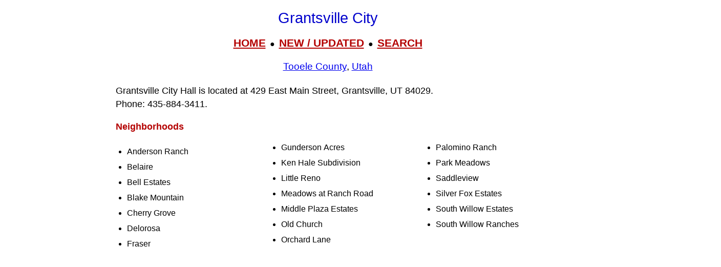

--- FILE ---
content_type: text/html; charset=UTF-8
request_url: https://www.livingplaces.com/UT/Tooele_County/Grantsville_City.html
body_size: 6801
content:

<!DOCTYPE html>
<html lang="en">
<head>
<meta charset="UTF-8">


<!-- <script async src="https://pagead2.googlesyndication.com/pagead/js/adsbygoogle.js?client=ca-pub-1787338219931223"\n     crossorigin="anonymous"></script> -->



          <title>Grantsville City, Tooele County, Utah (UT) </title>

	
         <meta name="viewport" content="width=device-width, initial-scale=1">



          <meta name="description" content="Grantsville City, Tooele County, Utah (UT) ">
<link rel="stylesheet" href="https://livingplaces.com/css/simple.css">



</head>

<body>

<h1>Grantsville City</h1>

<div class="mtop">
<a href="/">HOME</a> &nbsp;&#9679;&nbsp; <a href="/whatsnew.html">NEW&nbsp;/&nbsp;UPDATED</a> &nbsp;&#9679;&nbsp;  <a href="/search.html">SEARCH</a>
</div>

<h3><a href="/UT/Tooele_County.html">Tooele County</a>, <a href="/UT.html">Utah</a></h3>
<p class="intro">Grantsville City Hall is located at 429 East Main Street, Grantsville, UT 84029.<br>Phone:&nbsp;435&#8209;884&#8209;3411.</p>




 

    <p><strong>Neighborhoods</strong></p><div class="variable-columns"><ul><li>Anderson Ranch</li>
<li>Belaire</li>
<li>Bell Estates</li>
<li>Blake Mountain</li>
<li>Cherry Grove</li>
<li>Delorosa</li>
<li>Fraser</li>
<li>Gunderson Acres</li>
<li>Ken Hale Subdivision</li>
<li>Little Reno</li>
<li>Meadows at Ranch Road</li>
<li>Middle Plaza Estates</li>
<li>Old Church</li>
<li>Orchard Lane</li>
<li>Palomino Ranch</li>
<li>Park Meadows</li>
<li>Saddleview</li>
<li>Silver Fox Estates</li>
<li>South Willow Estates</li>
<li>South Willow Ranches</li></ul></div>

    <p>Beginnings [1]</p>

<p>The first permanent settlers reached the site of present-day Grantsville on 10 October 1850. These settlers were members of the Church of Jesus Christ of Latter-day Saints, or Mormons. The area had prior to that time provided camping sites for local nomadic Native American bands. Mormon cattle herders had also camped in the area as early as 1848. Nevertheless, when James McBride and Harrison Severe came with a total of 8 family members in 1850, they came with the intent of establishing a permanent home. They settled near a creek and the tiny community became known as Willow Creek.</p>




<p>Conflict soon arose between the new settlers and the local Indians. In the spring of 1851 Indians took settlers' cattle and the Mormon settlers felt threatened enough to leave their settlement for the shelter of Pine Canyon to the east of Willow Creek. When they returned to the settlement in December 1851 they brought five other families to help bolster their numbers. The families built a wooden stockade, but conflict with Indians continued. In 1852 a town site was surveyed and in 1853 the name of the community was officially changed to Grantsville in honor of George D. Grant, who had led a company of the territorial militia in protecting the community from Indians. In the fall of that year the settlers began planning to build a fort and moved their homes close together for that purpose. The fort wall was finally constructed the following year of mud, adobe, and stone. The fort was centered around the present-day intersection of Cooley and Clark Streets. The walls enclosed a collection of log houses in an area of 30 square rods. Conflict with Indians apparently subsided, because the fort was soon abandoned and homes built elsewhere in the town.</p>

<p>Nevertheless, the town's survival remained tenuous. In 1855 and 1856 drought and grasshoppers destroyed crops and food was scarce. In the spring of 1858, during the Utah War, most residents abandoned the town and moved south to Utah County. Settlement of the conflict that summer allowed the refugees to return to Grantsville. As part of the agreement ending the conflict, federal troops set up Camp Floyd on the west side of Utah Lake, south over the mountains from Grantsville. This army camp provided a new market for Grantsville's agricultural products. According to the 1870 census enumeration, the majority of men were farmers, but six also specialized in sheep, stock and dairy cattle. There was one lumberman and two blacksmiths. The 1860 census lists five builders in the area. There were four carpenters: William M. Allred, Reed Barrus, Daniel M. Burbanks, Wilford Hudson; and one master mason: Reddin A. Allred.</p>

<p>In 1864 a post office was established at Grantsville, an indication of the increased stability and permanence of the community. Up until 1867, local Mormon Church leaders acted as de facto civic leaders. The incorporation of Grantsville that year created a separate, though closely linked, municipal authority. The establishment of a civil government marked a milestone in the development of the community.</p>

<p>The structures erected in Grantsville in the early part of this settlement period were primarily log buildings. These buildings were seen as temporary structures to provide shelter until more substantial buildings could be erected. These simple log buildings included various houses, agricultural buildings, and a community hall built in the fort area and used as a schoolhouse, meetinghouse, and social hall. Log homes could be relocated, as was done in 1853 when a number of houses were moved to a central site in order to surround them in the fort. One early log house is preserved as part of a museum surrounding the historic Adobe Schoolhouse and Meetinghouse.</p>

<ol>
<li>Alan Barnett and Korral Broschinsky, Grantsville Historical Commission, <em>Historic and Architectural Resources of Grantsville, Utah: 1850-1955,</em> nomination document, 2005, National Park Service, National Register of Historic Places, Washington, D.C.</li>
</ol> 

    




<hr>

<div>

<h3>
<a href="/">Home</a>
                     &#8226; 
                    <a href="/whatsnew.html">Whats New</a>
                     &#8226; 
                    <a href="/search.html">Search</a>
                    &#8226; 
                    <a href="/contact.html"> Contact</a>
                   </h3>
                        <h3>
                            <a href="/privacy.html">Privacy</a>
                             &#8226; 
                            <a href="/disclaimer.html">Disclaimer</a>
                             &#8226; &copy; 1997-2026 &#8226; The&nbsp;Gombach&nbsp;Group
                        </h3>
            </div>



<script async src="https://pagead2.googlesyndication.com/pagead/js/adsbygoogle.js?client=ca-pub-1787338219931223"
    crossorigin="anonymous"></script>
<!-- 2026-footer -->
<ins class="adsbygoogle"
    style="display:block"
    data-ad-client="ca-pub-1787338219931223"
    data-ad-slot="8378941988"
    data-ad-format="auto"
    data-full-width-responsive="true"></ins>
<script>
    (adsbygoogle = window.adsbygoogle || []).push({});
</script>
</body>
</html>


--- FILE ---
content_type: text/html; charset=utf-8
request_url: https://www.google.com/recaptcha/api2/aframe
body_size: 269
content:
<!DOCTYPE HTML><html><head><meta http-equiv="content-type" content="text/html; charset=UTF-8"></head><body><script nonce="0Wa90QGxAP03uBM3J6FMKw">/** Anti-fraud and anti-abuse applications only. See google.com/recaptcha */ try{var clients={'sodar':'https://pagead2.googlesyndication.com/pagead/sodar?'};window.addEventListener("message",function(a){try{if(a.source===window.parent){var b=JSON.parse(a.data);var c=clients[b['id']];if(c){var d=document.createElement('img');d.src=c+b['params']+'&rc='+(localStorage.getItem("rc::a")?sessionStorage.getItem("rc::b"):"");window.document.body.appendChild(d);sessionStorage.setItem("rc::e",parseInt(sessionStorage.getItem("rc::e")||0)+1);localStorage.setItem("rc::h",'1768721096704');}}}catch(b){}});window.parent.postMessage("_grecaptcha_ready", "*");}catch(b){}</script></body></html>